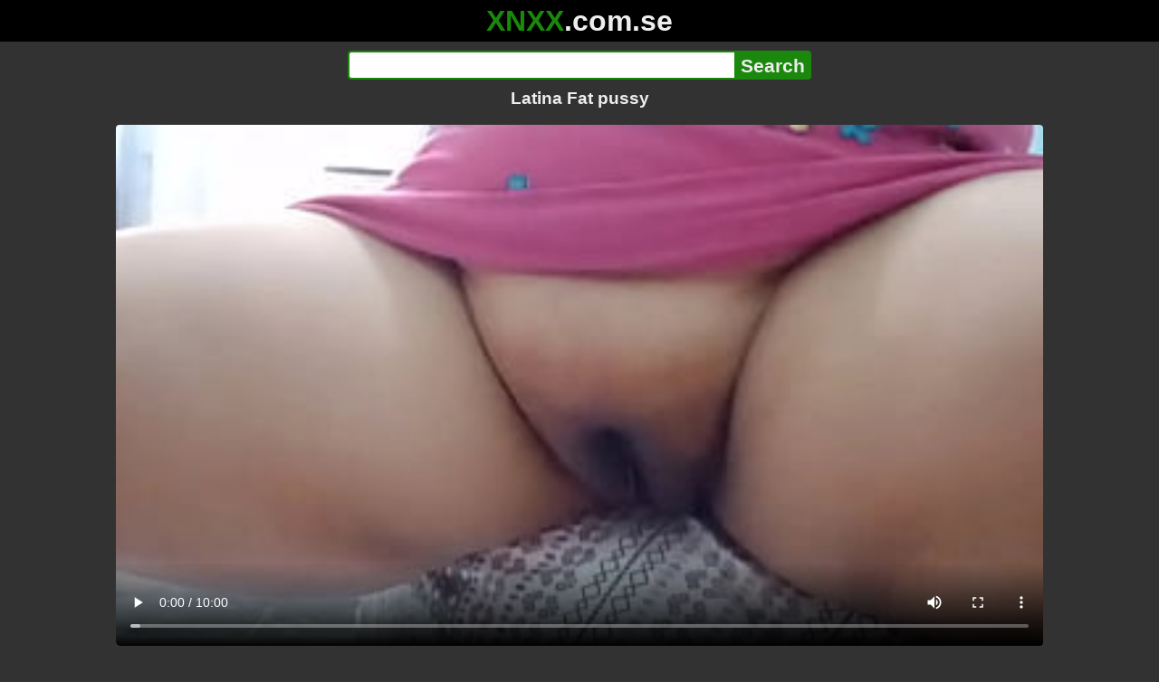

--- FILE ---
content_type: text/html; charset=utf-8
request_url: https://xnxx.com.se/video/latina-fat-pussy
body_size: 13633
content:
<!DOCTYPE html><html lang="hi"><head><meta charset="utf-8"><meta name="theme-color" content="#1A880C"><meta name="viewport" content="width=device-width"><meta name="referrer" content="same-origin"><link rel="icon" href="/favicon.png" type="image/png"><title>Latina Fat pussy · XNXX.com.se Free Porn Online! 3GP MP4 Mobile Sex XXX Porno Videos!</title><meta name="description" content="Latina Fat pussy · XXX Videos Online! MP4 Porn, 3GP Porn Videos, Mobile Sex Videos, Mobile XXX, Mobile Porno! Mobile XXX Porno!"><meta name="keywords" content="Homemade, Latina, Fetish, Indian, Bbw, Chubby, Desi, Big Pussy, Arab, Bhabhi, Big Clit, Fat, Desi Girl, Arabian, Gordibuena, Sorayyaa, Muy Cachonda, Greluda, Grelo, Gran Cono"><link rel="preload" as="image" type="image/jpeg" href="https://cdn77-pic.xvideos-cdn.com/videos/thumbs169ll/e4/a6/a6/e4a6a6fb8d45ebd1118712bb63fc05d3/e4a6a6fb8d45ebd1118712bb63fc05d3.24.jpg" fetchpriority="high"><meta property="og:url" content="https://xnxx.com.se/video/latina-fat-pussy"><meta property="og:type" content="video.other"><meta property="og:title" content="Latina Fat pussy · XNXX.com.se"><meta property="og:description" content="Homemade, Latina, Fetish, Indian, Bbw, Chubby, Desi, Big Pussy, Arab, Bhabhi, Big Clit, Fat, Desi Girl, Arabian, Gordibuena, Sorayyaa, Muy Cachonda, Greluda, Grelo, Gran Cono"><meta property="og:image" content="https://cdn77-pic.xvideos-cdn.com/videos/thumbs169lll/e4/a6/a6/e4a6a6fb8d45ebd1118712bb63fc05d3/e4a6a6fb8d45ebd1118712bb63fc05d3.24.jpg"><meta property="og:image:width" content="352"><meta property="og:image:height" content="198"><meta property="video:duration" content="600"><meta property="og:video:type" content="video/mp4"><meta property="og:video:width" content="640"><meta property="og:video:height" content="360"><meta property="twitter:card" content="summary"><meta property="twitter:title" content="Latina Fat pussy · XNXX.com.se"><meta property="twitter:description" content="Homemade, Latina, Fetish, Indian, Bbw, Chubby, Desi, Big Pussy, Arab, Bhabhi, Big Clit, Fat, Desi Girl, Arabian, Gordibuena, Sorayyaa, Muy Cachonda, Greluda, Grelo, Gran Cono"><meta property="twitter:image" content="https://cdn77-pic.xvideos-cdn.com/videos/thumbs169lll/e4/a6/a6/e4a6a6fb8d45ebd1118712bb63fc05d3/e4a6a6fb8d45ebd1118712bb63fc05d3.24.jpg"><link rel="preconnect" href="https://cdn77-pic.xvideos-cdn.com"><style>:root {--main: #1A880C;--bg-main: #323232;--bg-sub: #fff}@font-face{font-family:iconfont;src:url([data-uri])format("woff2")}i{width:1em;font-family:sans-serif,iconfont;font-style:normal;line-height:1}.i-thumbs-up:before{content:""}.i-thumbs-down:before{content:""}.i-caret-down:before{content:""}.i-user:before{content:""}*{font-family:-apple-system,BlinkMacSystemFont,avenir next,avenir,helvetica neue,helvetica,ubuntu,roboto,noto,segoe ui,arial,sans-serif}body{background-color:var(--bg-main);color:#eee;flex-direction:column;min-height:100vh;margin:0 auto;display:flex}html{line-height:1.15}ul{margin:0;padding:0;list-style:none}.compressed{text-align:center;max-width:640px;margin-left:auto;margin-right:auto}.center{text-align:center}.left{text-align:left}a{color:var(--main);text-decoration:none}a:hover{text-decoration:underline}button{cursor:pointer}button,input,textarea{font-size:100%;line-height:1.15}.content{flex:1;padding:.5rem}.grid{grid-gap:.5rem;grid-template-columns:repeat(auto-fill,minmax(300px,1fr));display:grid}.item{background-color:#fff;border-radius:4px;flex-direction:column;justify-content:space-between;padding:9px;display:flex;position:relative}.item .thumb img{border-radius:4px;width:100%;height:100%;position:absolute}.item img.lazy{width:0;height:0}.item .title{text-overflow:ellipsis;-webkit-line-clamp:2;-webkit-box-orient:vertical;margin-bottom:10px;font-weight:600;display:-webkit-box;overflow:hidden}.item .thumb{background-color:#ddd;height:0;margin-bottom:5px;padding-bottom:56.25%;position:relative}.item .info{color:#757575;justify-content:space-between;display:flex}.button{word-break:keep-all;border:1px solid #ccc;border-radius:5px;margin:2px;padding:2px 6px;text-decoration:none;display:inline-block}.tags{contain:paint;flex-flow:wrap;max-height:85px;margin:2px auto;display:flex;overflow:hidden}.tags.center{justify-content:center}#expand-tags{text-align:center;order:1}#expand-tags.ref{visibility:hidden;pointer-events:none;display:list-item;position:absolute}#expand-tags>button,#expand-tags-ref>button{min-width:1.8em}.tags-all{max-height:unset;align-items:center}.center>.tags{justify-content:center}.tags li{order:3}.chip{background-color:var(--main);color:#fff;word-break:keep-all;border:1px solid var(--main);border-radius:5px;margin:2px;padding:2px 6px;text-decoration:none;display:inline-block}.actor{font-weight:700}.chip:hover{border:1px solid #fff;text-decoration:none}.chip.twitter{background-color:#000;border-color:#000}.chip.facebook{background-color:#3a5999;border-color:#3a5999}.chip.other{color:#3e3e3e;background-color:#c8c8c8;border-color:#c8c8c8}.search-form input{border:2px solid var(--main);box-sizing:border-box;height:2rem;margin:0;padding:0;font-size:1.3rem}.search-form input[type=text]{border-right:0;border-radius:4px 0 0 4px;width:100%;min-width:0}:dir(rtl) .search-form input[type=text]{border-left:0;border-right:2px solid var(--main);border-radius:0 4px 4px 0}.search-form input[type=submit]{color:#eee;background-color:var(--main);-webkit-appearance:none;border-radius:0 4px 4px 0;padding:0 5px;font-weight:700}:dir(rtl) .search-form input[type=submit]{border-radius:4px 0 0 4px}.search-form{margin:10px}.search-form form{max-width:32rem;margin:0 auto;display:flex}.comment-form input,.comment-form textarea{border:2px solid var(--main)}.comment-form input[type=text]{border-bottom:0;border-radius:4px 4px 0 0;margin-bottom:2px}.comment-form textarea{box-sizing:border-box;border-radius:4px;width:100%}.comment-form input[type=submit]{background-color:var(--main);color:#fff;cursor:pointer;min-width:128px}.comment-form{text-align:right;background-color:#e6e6e6;border-radius:4px;margin-bottom:12px;padding:8px}.header{text-align:center}.logo{background-color:#000}.logo a{text-decoration:none}.header .logo{margin:0;padding:5px;font-size:2rem;font-weight:bolder}.header .logo .f1{color:var(--main)}.header .logo .f2{color:#eee}.header h1{color:#eee;overflow-wrap:break-word;margin:0;font-size:1.2rem}h2{text-align:center;font-size:1.2rem}.h2-wrapper{text-align:center;justify-content:center;align-items:center;gap:4px;margin:16px auto 0;display:flex}.h2-wrapper>a{font-size:1rem;font-weight:bolder}h3{text-align:center;color:#eee;margin:0 0 10px}.trending.tags{text-align:center;max-height:unset;justify-content:center}.trending a{padding:4px 6px}.video-container{width:100%;margin-bottom:1rem}.box-169{height:0;padding-bottom:56.25%;position:relative}#player,#iframe-player{width:100%;height:100%;position:absolute;inset:0}.video-container.video-js{position:unset}.video-container video,.video-container iframe,.video-container img{background-color:#000;border-radius:4px}.play-button{width:80px;height:80px;margin:auto;position:absolute;inset:0}.hidden{visibility:hidden;display:none}.video-info{align-items:center;margin-bottom:8px;display:flex}.ad-small{text-align:center;contain:paint;background-color:#454545;width:300px;height:100px;margin:8px auto}.ad-medium{text-align:center;width:100%;height:100%;margin:auto;overflow:hidden}.meta-info{flex:auto;gap:4px;display:flex}.reaction{display:flex}.reaction button{background-color:var(--bg-main);color:#fff;word-break:keep-all;border:1px solid var(--main);cursor:pointer;border-radius:5px;align-items:baseline;gap:5px;margin:4px 2px;padding:5px 8px;font-weight:700;line-height:1.1rem;text-decoration:none;display:flex}.reaction button.active{background-color:var(--main)}.description{white-space:pre-line}.fluid_video_wrapper{position:absolute!important}.video{max-width:64rem;margin:10px auto 20px}.footer{text-align:center;background-color:#000;padding:10px}.footer .links{padding-bottom:env(safe-area-inset-bottom);justify-content:center;gap:4px;font-weight:700;display:flex}.error{color:#333;text-align:center;padding:2rem}.error h1{margin-top:0}#like>i{color:#08ca08}#dislike>i{color:#f01f1f}.share{display:flex}.thumb-info{color:#fff;background-color:var(--main);direction:ltr;border-radius:4px;align-items:baseline;gap:2px;padding:1px 3px;font-size:14px;font-weight:700;display:flex;position:absolute}.rating{top:13px;right:13px}.new{top:13px;left:13px}.pagination{text-align:center;justify-content:center;gap:4px;margin:22px auto;display:flex}.pagination a,.pagination strong{border:1px solid var(--main);color:#fff;border-radius:4px;padding:6px 12px;font-weight:700}.pagination strong,.pagination a:hover{background-color:var(--main);color:#fff;border:1px solid var(--main);text-decoration:none}.comments{background-color:var(--bg-sub);border-radius:4px;width:100%;max-width:34rem;margin:0 auto 8px;padding:2px}.comment{color:var(--bg-main);background-color:#fff;border-bottom:1px dashed #ddd;margin:4px 0;display:flex}.comment:last-child{border-bottom:0}.comment-icon{text-align:center;flex-shrink:0;width:32px;height:32px;margin-top:0;margin-left:6px;font-size:2em}.comment-body{margin:0 8px}.comment-author{opacity:.4;margin-bottom:4px;font-size:.8em}#show-hidden-comments{background-color:var(--main);color:#fff;border:1px solid var(--main);cursor:pointer;align-items:baseline;gap:5px;margin:4px auto;display:flex}.comment-message{word-break:break-word;max-height:112px;overflow:hidden}.no-comments{text-align:center;color:#757575;margin:24px 0}.big-chip{cursor:pointer;border-radius:4px;align-items:baseline;gap:8px;margin:12px auto 2px;padding:5px;font-size:1.2em;font-weight:700;display:flex}#rc_switch{justify-content:center;gap:2em;margin-bottom:.4em;font-size:1.2em;font-weight:700;display:flex}#rc_switch a{color:#fff}#rc_switch a:hover{text-decoration:none}#rc_switch a.inactive{color:#999}.rest{flex-direction:column;display:flex}.related{margin-bottom:1em}</style><meta name="exoclick-site-verification" content="4d65adf52ffaa61edae0fb60a51984c6"><meta name="clickaine-site-verification" content="3dad83715b47091e8895d9587d7e36bfea7ca4e610a93fbc664f65a6639b67d50aad46e90d6cbdf1104822c9f5825c584cb5fbc812dc33e70444d2852ca44bb4"><meta name="Trafficstars" content="38751"><script async type="application/javascript" src="https://a.magsrv.com/ad-provider.js"></script> </head><body><div class="header"><div class="logo"><a href="/" class="cbwzsfnb"><span class="f1">XNXX</span><span class="f2">.com.se</span></a></div><div class="search-form"><form method="post" action="/search"><input type="text" name="q" value="" enterkeyhint="search" aria-label="Search"><input type="submit" value="Search"></form></div><h1>Latina Fat pussy</h1></div><div class="content"><div class="video"><div class="video-container box-169"><video id="player" preload="metadata" loop controls="controls" poster="https://cdn77-pic.xvideos-cdn.com/videos/thumbs169ll/e4/a6/a6/e4a6a6fb8d45ebd1118712bb63fc05d3/e4a6a6fb8d45ebd1118712bb63fc05d3.24.jpg" playsinline data-fallback="https://www.xvideos.com/embedframe/uhkaepf1c6c" data-d="eG54eC5jb20uc2U=" data-o="true" data-sample-rate="1" data-sample-domain="teenseks.com" data-id="662942"><source src="/xhr/video/662942-520dd1ad2c3cacac.mp4" type="video/mp4"><source src="/xhr/video/662942-5d63fae827218c7c.mp4" type="video/mp4"><source src="/xhr/video/662942-5ef6e9b7f00fd803.mp4" type="video/mp4"></video></div><div class="video-info"><div class="meta-info"><div dir=ltr>428K views</div><div>•</div><div>3 years ago</div></div><div class="reaction"><button type="submit" id="like" title="Likes ↑1219"><i class="i-thumbs-up"></i>1K</button><button type="submit" id="dislike" title="Dislikes ↓582"><i class="i-thumbs-down"></i> 582</button></div></div><div class="ad-small"><ins class=eas6a97888e10 data-zoneid=4880530></ins></div><div><ul class="tags"><li><a href="/tags/sorayyaa2" class="chip actor cbwzsfnb">Sorayyaa2</a></li><li><a href="/tags/homemade" class="chip cbwzsfnb">Homemade</a></li><li><a href="/tags/latina" class="chip cbwzsfnb">Latina</a></li><li><a href="/tags/fetish" class="chip cbwzsfnb">Fetish</a></li><li><a href="/tags/indian" class="chip cbwzsfnb">Indian</a></li><li><a href="/tags/bbw" class="chip cbwzsfnb">Bbw</a></li><li><a href="/tags/chubby" class="chip cbwzsfnb">Chubby</a></li><li><a href="/tags/desi" class="chip cbwzsfnb">Desi</a></li><li><a href="/tags/big-pussy" class="chip cbwzsfnb">Big Pussy</a></li><li><a href="/tags/arab" class="chip cbwzsfnb">Arab</a></li><li><a href="/tags/bhabhi" class="chip cbwzsfnb">Bhabhi</a></li><li><a href="/tags/big-clit" class="chip cbwzsfnb">Big Clit</a></li><li><a href="/tags/fat" class="chip cbwzsfnb">Fat</a></li><li><a href="/tags/desi-girl" class="chip cbwzsfnb">Desi Girl</a></li><li><a href="/tags/arabian" class="chip cbwzsfnb">Arabian</a></li><li><a href="/tags/gordibuena" class="chip cbwzsfnb">Gordibuena</a></li><li><a href="/tags/sorayyaa" class="chip cbwzsfnb">Sorayyaa</a></li><li><a href="/tags/muy-cachonda" class="chip cbwzsfnb">Muy Cachonda</a></li><li><a href="/tags/greluda" class="chip cbwzsfnb">Greluda</a></li><li><a href="/tags/grelo" class="chip cbwzsfnb">Grelo</a></li><li><a href="/tags/gran-cono" class="chip cbwzsfnb">Gran Cono</a></li><li><a href="/tags" class="chip">...</a></li><li id="expand-tags" class="ref"><button type="submit" class="chip" title="expand tags"><i class="i-caret-down"></i></button></li></ul></div><br><div class="share"><button id="copy" data-href="https://xnxx.com.se/video/latina-fat-pussy" class="chip button other" dir=ltr>Share</button><a href="https://twitter.com/intent/tweet?text=https%3A//xnxx.com.se/video/latina-fat-pussy" target="_blank" rel="noopener" class="chip twitter">X•Twitter</a><a href="https://www.facebook.com/sharer/sharer.php?u=https%3A//xnxx.com.se/video/latina-fat-pussy" target="_blank" rel="noopener" class="chip facebook">Facebook</a></div></div><ul id="rc_switch"><li><a href="#related">Related</a></li><li><a class="inactive" href="#comments">Comments (14)</a></li></ul><div class="rest"><div class="related" id="related"><ul class="trending tags"><li><a href="/video/latin-hot-pussy-licking-hard" title="Latin Hot Pussy Licking Hard" class="chip">Latin Hot Pussy Licking Hard</a></li><li><a href="/video/fat-pussy" title="Fat Pussy" class="chip">Fat Pussy</a></li><li><a href="/video/fat-mom-pussy" title="Fat Mom Pussy" class="chip">Fat Mom Pussy</a></li></ul><ul class="grid"><li class="item"><a href="/video/greluda-latina" class="cbwzsfnb" title="Greluda Latina"><div class="thumb"><img src="https://cdn77-pic.xvideos-cdn.com/videos/thumbs169ll/ea/e3/c5/eae3c51dbe1175c2ed1391597c5ce6c6/eae3c51dbe1175c2ed1391597c5ce6c6.17.jpg" alt="" loading="lazy" width="320" height="180"></div><div class="title">Greluda Latina</div></a><div class="thumb-info rating"><i class="i-thumbs-up"></i>72% </div><div class="info"><div dir=ltr>12K views</div><div>05:21</div></div></li><li class="item"><a href="/video/very-juicy-big-pussy" class="cbwzsfnb" title="Very juicy big pussy"><div class="thumb"><img src="https://cdn77-pic.xvideos-cdn.com/videos/thumbs169ll/f1/5c/f2/f15cf21fe145d98c1e0f485b4cc97b91/f15cf21fe145d98c1e0f485b4cc97b91.28.jpg" alt="" loading="lazy" width="320" height="180"></div><div class="title">Very juicy big pussy</div></a><div class="thumb-info rating"><i class="i-thumbs-up"></i>68% </div><div class="info"><div dir=ltr>598K views</div><div>17:18</div></div></li><li class="item"><div class="ad-medium"><ins class=eas6a97888e10 data-zoneid=3672853></ins></div></li><li class="item"><a href="/video/muy-cachonda-latina" class="cbwzsfnb" title="Muy cachonda latina"><div class="thumb"><img src="https://cdn77-pic.xvideos-cdn.com/videos/thumbs169ll/a0/ac/3f/a0ac3fd51e4db5d3c73bacd6a2f7e376/a0ac3fd51e4db5d3c73bacd6a2f7e376.27.jpg" alt="" loading="lazy" width="320" height="180"></div><div class="title">Muy cachonda latina</div></a><div class="thumb-info rating"><i class="i-thumbs-up"></i>85% </div><div class="info"><div dir=ltr>7K views</div><div>06:55</div></div></li><li class="item"><a href="/video/juicy-pussy-and-big-clit" class="cbwzsfnb" title="Juicy pussy &#38; Big clit"><div class="thumb"><img src="https://cdn77-pic.xvideos-cdn.com/videos/thumbs169ll/80/80/13/80801341b43ac6822dd8e73f4c88149e/80801341b43ac6822dd8e73f4c88149e.6.jpg" alt="" loading="lazy" width="320" height="180"></div><div class="title">Juicy pussy &#38; Big clit</div></a><div class="thumb-info rating"><i class="i-thumbs-up"></i>60% </div><div class="info"><div dir=ltr>9K views</div><div>02:27</div></div></li><li class="item"><a href="/video/trying-on-new-panties" class="cbwzsfnb" title="Trying on new panties"><div class="thumb"><img src="https://cdn77-pic.xvideos-cdn.com/videos/thumbs169ll/fb/2a/1d/fb2a1d09fb51aef9944bd08c120dc8d6/fb2a1d09fb51aef9944bd08c120dc8d6.25.jpg" alt="" loading="lazy" width="320" height="180"></div><div class="title">Trying on new panties</div></a><div class="thumb-info rating"><i class="i-thumbs-up"></i>65% </div><div class="info"><div dir=ltr>10K views</div><div>07:02</div></div></li><li class="item"><a href="/video/a-jar-inside-a-hairy-pussy-mature-milf-with-a-fat-ass-masturbates-with-a-jar-in-the-kitchen-home-fetish-and-gaping-pussy-amateur-and-close-up" class="cbwzsfnb" title="A jar inside a hairy pussy. Mature milf with a fat ass masturbates with a jar in the kitchen. Home fetish and gaping pussy. Amateur and close-up."><div class="thumb"><img src="https://cdn77-pic.xvideos-cdn.com/videos/thumbs169ll/3d/95/37/3d953784a02340e6263e51eb098c26bd/3d953784a02340e6263e51eb098c26bd.10.jpg" alt="" loading="lazy" width="320" height="180"></div><div class="title">A jar inside a hairy pussy. Mature milf with a fat ass masturbates with a jar in the kitchen. Home fetish and gaping pussy. Amateur and close-up.</div></a><div class="thumb-info rating"><i class="i-thumbs-up"></i>58% </div><div class="info"><div dir=ltr>6K views</div><div>11:07</div></div></li><li class="item"><a href="/video/my-love-fuck-me-in-missionary-and-pour-your-milk-all-over-my-fat-pussy" class="cbwzsfnb" title="My love, fuck me in missionary and pour your milk all over my fat pussy"><div class="thumb"><img src="https://cdn77-pic.xvideos-cdn.com/videos/thumbs169ll/31/0e/45/310e45a7931efab533cbc3d581037a0c/310e45a7931efab533cbc3d581037a0c.28.jpg" alt="" loading="lazy" width="320" height="180"></div><div class="title">My love, fuck me in missionary and pour your milk all over my fat pussy</div></a><div class="thumb-info rating"><i class="i-thumbs-up"></i>67% </div><div class="info"><div dir=ltr>113K views</div><div>07:22</div></div></li><li class="item"><a href="/video/teen-pussy-giant-fled-the-house-in-quarantine-to-spend-the-day-fucking-at-the-house-of-actor-rock-maiaa" class="cbwzsfnb" title="Teen pussy giant fled the house in quarantine to spend the day fucking at the house of actor Rock Maiaa."><div class="thumb"><img src="https://cdn77-pic.xvideos-cdn.com/videos/thumbs169ll/31/00/ab/3100ab0f114fd32999ff1cf89bcb595e/3100ab0f114fd32999ff1cf89bcb595e.16.jpg" alt="" loading="lazy" width="320" height="180"></div><div class="title">Teen pussy giant fled the house in quarantine to spend the day fucking at the house of actor Rock Maiaa.</div></a><div class="thumb-info rating"><i class="i-thumbs-up"></i>67% </div><div class="info"><div dir=ltr>103K views</div><div>22:39</div></div></li><li class="item"><a href="/video/%E0%A4%AE%E0%A5%87%E0%A4%B0%E0%A5%80-%E0%A4%AC%E0%A4%A1%E0%A4%BC%E0%A5%80-%E0%A4%97%E0%A4%BE%E0%A4%82%E0%A4%A1-%E0%A4%B9%E0%A4%BF%E0%A4%B2-%E0%A4%B0%E0%A4%B9%E0%A5%80-%E0%A4%B9%E0%A5%88" class="cbwzsfnb" title="मेरी बड़ी गांड हिल रही है"><div class="thumb"><img src="https://cdn77-pic.xvideos-cdn.com/videos/thumbs169ll/8d/18/6d/8d186d37da7ece34702e91ebdb183299/8d186d37da7ece34702e91ebdb183299.29.jpg" alt="" loading="lazy" width="320" height="180"></div><div class="title">मेरी बड़ी गांड हिल रही है</div></a><div class="thumb-info rating"><i class="i-thumbs-up"></i>61% </div><div class="info"><div dir=ltr>6K views</div><div>05:33</div></div></li><li class="item"><a href="/video/%E0%A4%B5%E0%A5%80%E0%A4%A1%E0%A4%BF%E0%A4%AF%E0%A5%8B-%E0%A4%95%E0%A5%89%E0%A4%B2-%E0%A4%AA%E0%A4%B0-%E0%A4%97%E0%A4%B0%E0%A5%8D%E0%A4%AE-%E0%A4%86%E0%A4%A6%E0%A4%AE%E0%A5%80-%E0%A4%B8%E0%A4%B9-%E0%A4%AC%E0%A4%A8%E0%A4%BE%E0%A4%A8%E0%A4%BE" class="cbwzsfnb" title="वीडियो कॉल पर गर्म आदमी सह बनाना"><div class="thumb"><img src="https://cdn77-pic.xvideos-cdn.com/videos/thumbs169ll/30/ad/dc/30addc42e0680e758c426486e1e7823c/30addc42e0680e758c426486e1e7823c.16.jpg" alt="" loading="lazy" width="320" height="180"></div><div class="title">वीडियो कॉल पर गर्म आदमी सह बनाना</div></a><div class="thumb-info rating"><i class="i-thumbs-up"></i>45% </div><div class="info"><div dir=ltr>2K views</div><div>13:29</div></div></li><li class="item"><div class="ad-medium"><ins class=eas6a97888e10 data-zoneid=3718533></ins></div></li><li class="item"><a href="/video/julesjordan-com-hot-latina-xxlayna-marie-is-no-match-for-manuel-s-fat-cock" class="cbwzsfnb" title="JulesJordan.com - Hot Latina Xxlayna Marie Is No Match For Manuel&#39;s Fat Cock"><div class="thumb"><img src="https://cdn77-pic.xvideos-cdn.com/videos/thumbs169ll/57/8a/1f/578a1f3884521377ca4f83847e3f6703/578a1f3884521377ca4f83847e3f6703.30.jpg" alt="" loading="lazy" width="320" height="180"></div><div class="title">JulesJordan.com - Hot Latina Xxlayna Marie Is No Match For Manuel&#39;s Fat Cock</div></a><div class="thumb-info rating"><i class="i-thumbs-up"></i>75% </div><div class="info"><div dir=ltr>97K views</div><div>13:23</div></div></li><li class="item"><a href="/video/this-submissive-latina-finds-her-bliss-when-her-fat-ass-is-pounded-in-doggy-style-her-cries-of-pleasure-loud" class="cbwzsfnb" title="This Submissive Latina Finds Her Bliss When Her Fat Ass Is Pounded in Doggy Style, Her Cries of pleasure Loud!"><div class="thumb"><img src="https://cdn77-pic.xvideos-cdn.com/videos/thumbs169ll/c2/da/d8/c2dad86e6aa1d4c0ccc02c6dc8acbd1c/c2dad86e6aa1d4c0ccc02c6dc8acbd1c.8.jpg" alt="" loading="lazy" width="320" height="180"></div><div class="title">This Submissive Latina Finds Her Bliss When Her Fat Ass Is Pounded in Doggy Style, Her Cries of pleasure Loud!</div></a><div class="thumb-info rating"><i class="i-thumbs-up"></i>73% </div><div class="info"><div dir=ltr>24K views</div><div>08:08</div></div></li><li class="item"><a href="/video/big-fat-cock-busts-open-a-sexy-latina-asshole" class="cbwzsfnb" title="Big Fat Cock Busts Open a Sexy Latina Asshole"><div class="thumb"><img src="https://cdn77-pic.xvideos-cdn.com/videos/thumbs169ll/73/a2/49/73a249c1e65566f52a85e87c13ba6f3f/73a249c1e65566f52a85e87c13ba6f3f.12.jpg" alt="" loading="lazy" width="320" height="180"></div><div class="title">Big Fat Cock Busts Open a Sexy Latina Asshole</div></a><div class="thumb-info rating"><i class="i-thumbs-up"></i>77% </div><div class="info"><div dir=ltr>8K views</div><div>11:24</div></div></li><li class="item"><a href="/video/amateur-naughty-latina-fuck-her-new-tenant-i-love-his-big-monster-fat-cock" class="cbwzsfnb" title="AMATEUR NAUGHTY LATINA FUCK HER NEW TENANT = I LOVE HIS BIG MONSTER FAT COCK"><div class="thumb"><img src="https://cdn77-pic.xvideos-cdn.com/videos/thumbs169ll/70/cd/b2/70cdb2119a23577b5f251540bfa1a434/70cdb2119a23577b5f251540bfa1a434.27.jpg" alt="" loading="lazy" width="320" height="180"></div><div class="title">AMATEUR NAUGHTY LATINA FUCK HER NEW TENANT = I LOVE HIS BIG MONSTER FAT COCK</div></a><div class="thumb-info rating"><i class="i-thumbs-up"></i>69% </div><div class="info"><div dir=ltr>15K views</div><div>09:35</div></div></li><li class="item"><a href="/video/[base64]" class="cbwzsfnb" title="MILF With Big Latina Like Ass Cums Hard Until She Can Literally Take Mature Booty Gets Ass Gaped As She Rides Her Fat Butt On Cock. Real Homemade Amateur Hardcore Porn. UK Anal Amateur Whore. Cums First, Second, Third And Fourth."><div class="thumb"><img src="https://cdn77-pic.xvideos-cdn.com/videos/thumbs169ll/17/18/71/171871eff0679c30cc8e8e7c18561a96/171871eff0679c30cc8e8e7c18561a96.30.jpg" alt="" loading="lazy" width="320" height="180"></div><div class="title">MILF With Big Latina Like Ass Cums Hard Until She Can Literally Take Mature Booty Gets Ass Gaped As She Rides Her Fat Butt On Cock. Real Homemade Amateur Hardcore Porn. UK Anal Amateur Whore. Cums First, Second, Third And Fourth.</div></a><div class="thumb-info rating"><i class="i-thumbs-up"></i>67% </div><div class="info"><div dir=ltr>27K views</div><div>07:45</div></div></li><li class="item"><a href="https://gekso.xyz/video/showing-my-big-pussy" class="neighbor" title="Showing my BIG pussy" referrerpolicy="no-referrer-when-downgrade" target="_blank"><div class="thumb"><img src="https://cdn77-pic.xvideos-cdn.com/videos/thumbs169ll/b8/56/9d/b8569d225023accc3259d3b114c0e53b/b8569d225023accc3259d3b114c0e53b.27.jpg" alt="" loading="lazy" width="320" height="180"></div><div class="title">Showing my BIG pussy</div></a><div class="thumb-info rating"><i class="i-thumbs-up"></i>68% </div><div class="info"><div>105K views</div><div>08:19</div></div></li><li class="item hidden"><a href="/video/wet-latina-cum-drain-invites-fat-dick-over-for-a-swim" class="cbwzsfnb" title="Wet Latina Cum Drain Invites Fat Dick Over For A Swim"><div class="thumb"><img src="https://cdn77-pic.xvideos-cdn.com/videos/thumbs169ll/87/91/9c/87919ccc8368b1c115f29ba1ee450e5b/87919ccc8368b1c115f29ba1ee450e5b.28.jpg" alt="" loading="lazy" width="320" height="180"></div><div class="title">Wet Latina Cum Drain Invites Fat Dick Over For A Swim</div></a><div class="thumb-info rating"><i class="i-thumbs-up"></i>62% </div><div class="info"><div dir=ltr>15K views</div><div>18:24</div></div></li><li class="item hidden"><a href="/video/horny-latina-whore-loses-her-mind-while-riding-fat-dick" class="cbwzsfnb" title="Horny Latina Whore Loses Her Mind While Riding Fat Dick"><div class="thumb"><img src="https://cdn77-pic.xvideos-cdn.com/videos/thumbs169ll/b8/a1/fc/b8a1fc8a00ba589217fe29070b102af6/b8a1fc8a00ba589217fe29070b102af6.30.jpg" alt="" loading="lazy" width="320" height="180"></div><div class="title">Horny Latina Whore Loses Her Mind While Riding Fat Dick</div></a><div class="thumb-info rating"><i class="i-thumbs-up"></i>68% </div><div class="info"><div dir=ltr>6K views</div><div>17:39</div></div></li><li class="item hidden"><a href="/video/tattoed-gorgeous-big-white-ass-latina-has-huge-orgasm-on-big-fat-cock-in-cow-girl-position" class="cbwzsfnb" title="tattoed gorgeous big white ass latina has huge orgasm on big fat cock in cow girl position"><div class="thumb"><img src="https://cdn77-pic.xvideos-cdn.com/videos/thumbs169ll/b1/80/00/b180007906b1b007b33f2c7168ae8157/b180007906b1b007b33f2c7168ae8157.21.jpg" alt="" loading="lazy" width="320" height="180"></div><div class="title">tattoed gorgeous big white ass latina has huge orgasm on big fat cock in cow girl position</div></a><div class="thumb-info rating"><i class="i-thumbs-up"></i>66% </div><div class="info"><div dir=ltr>1K views</div><div>28:55</div></div></li><li class="item hidden"><a href="/video/plumper-latina-who-is-hungry-for-cock-gets-her-fat-bbw-slit-stretched" class="cbwzsfnb" title="Plumper Latina who is hungry for cock gets her fat BBW slit stretched"><div class="thumb"><img src="https://cdn77-pic.xvideos-cdn.com/videos/thumbs169ll/ec/b4/2b/ecb42bf50fe2f5ab7af370ebd5395e0a/ecb42bf50fe2f5ab7af370ebd5395e0a.8.jpg" alt="" loading="lazy" width="320" height="180"></div><div class="title">Plumper Latina who is hungry for cock gets her fat BBW slit stretched</div></a><div class="thumb-info rating"><i class="i-thumbs-up"></i>37% </div><div class="info"><div dir=ltr>3K views</div><div>13:58</div></div></li><li class="item hidden"><a href="/video/russian-brunette-chubby-girl-fingering-her-fat-pussy-with-finger-and-vibrator" class="cbwzsfnb" title="Russian Brunette Chubby Girl fingering her fat pussy with finger and vibrator"><div class="thumb"><img src="https://cdn77-pic.xvideos-cdn.com/videos/thumbs169ll/ab/71/88/ab71889342db06a38341845aad5d1726/ab71889342db06a38341845aad5d1726.15.jpg" alt="" loading="lazy" width="320" height="180"></div><div class="title">Russian Brunette Chubby Girl fingering her fat pussy with finger and vibrator</div></a><div class="thumb-info rating"><i class="i-thumbs-up"></i>100% </div><div class="info"><div dir=ltr>5K views</div><div>11:40</div></div></li><li class="item hidden"><a href="/video/na%C3%AFve-model-gets-a-fat-dick-in-her-pink-pussy" class="cbwzsfnb" title="Naïve Model Gets a Fat Dick in her Pink Pussy"><div class="thumb"><img src="https://cdn77-pic.xvideos-cdn.com/videos/thumbs169ll/5e/93/be/5e93be639b5f9686c1086dc6fb8316f4/5e93be639b5f9686c1086dc6fb8316f4.20.jpg" alt="" loading="lazy" width="320" height="180"></div><div class="title">Naïve Model Gets a Fat Dick in her Pink Pussy</div></a><div class="thumb-info rating"><i class="i-thumbs-up"></i>77% </div><div class="info"><div dir=ltr>76K views</div><div>06:04</div></div></li><li class="item hidden"><a href="/video/a-curly-mature-stepmom-with-huge-tits-and-a-fat-ass-leans-over-the-kitchen-table-and-gets-a-blowjob-from-her-stepson-then-powerful-thrusts-of-cancer-into-her-juicy-pussy-and-tight-anus-until-she-scre" class="cbwzsfnb" title="A curly mature stepmom with huge tits and a fat ass leans over the kitchen table and gets a blowjob from her stepson, then powerful thrusts of cancer into her juicy pussy and tight anus until she scre"><div class="thumb"><img src="https://cdn77-pic.xvideos-cdn.com/videos/thumbs169ll/55/00/79/5500796fb88c93d5bf875041c21efb86/5500796fb88c93d5bf875041c21efb86.6.jpg" alt="" loading="lazy" width="320" height="180"></div><div class="title">A curly mature stepmom with huge tits and a fat ass leans over the kitchen table and gets a blowjob from her stepson, then powerful thrusts of cancer into her juicy pussy and tight anus until she scre</div></a><div class="thumb-info rating"><i class="i-thumbs-up"></i>82% </div><div class="info"><div dir=ltr>8K views</div><div>11:56</div></div></li><li class="item hidden"><a href="/video/doggystyle-lover-i-want-that-fat-dildo-all-inside-of-my-pussy-fucking-is-the-best-thing-on-life" class="cbwzsfnb" title="DOGGYSTYLE LOVER , I WANT THAT FAT DILDO ALL INSIDE OF MY PUSSY ( FUCKING is the BEST THING ON LIFE)"><div class="thumb"><img src="https://cdn77-pic.xvideos-cdn.com/videos/thumbs169ll/cb/f2/a4/cbf2a4b39148d210e9c1045f5703a8be-1/cbf2a4b39148d210e9c1045f5703a8be.19.jpg" alt="" loading="lazy" width="320" height="180"></div><div class="title">DOGGYSTYLE LOVER , I WANT THAT FAT DILDO ALL INSIDE OF MY PUSSY ( FUCKING is the BEST THING ON LIFE)</div></a><div class="thumb-info rating"><i class="i-thumbs-up"></i>74% </div><div class="info"><div dir=ltr>134K views</div><div>12:00</div></div></li><li class="item hidden"><a href="/video/curvy-girl-with-big-ass-gets-fuck-and-creampie-in-her-fat-pussy" class="cbwzsfnb" title="Curvy Girl With Big Ass Gets Fuck And Creampie In Her Fat Pussy"><div class="thumb"><img src="https://cdn77-pic.xvideos-cdn.com/videos/thumbs169ll/0c/e6/91/0ce6916a0b7526153ffc8fd52112ca56/0ce6916a0b7526153ffc8fd52112ca56.25.jpg" alt="" loading="lazy" width="320" height="180"></div><div class="title">Curvy Girl With Big Ass Gets Fuck And Creampie In Her Fat Pussy</div></a><div class="thumb-info rating"><i class="i-thumbs-up"></i>74% </div><div class="info"><div dir=ltr>224K views</div><div>13:16</div></div></li><li class="item hidden"><a href="/video/tight-pussy-rookie-moans-and-squirts-to-maximo-garcia-fat-dick-drilling-her-pussy" class="cbwzsfnb" title="Tight Pussy Rookie Moans And Squirts To Maximo Garcia Fat Dick Drilling Her Pussy"><div class="thumb"><img src="https://cdn77-pic.xvideos-cdn.com/videos/thumbs169ll/c5/75/b0/c575b045389da6ba25295ec50fcc4a52/c575b045389da6ba25295ec50fcc4a52.30.jpg" alt="" loading="lazy" width="320" height="180"></div><div class="title">Tight Pussy Rookie Moans And Squirts To Maximo Garcia Fat Dick Drilling Her Pussy</div></a><div class="thumb-info rating"><i class="i-thumbs-up"></i>79% </div><div class="info"><div dir=ltr>29K views</div><div>10:40</div></div></li><li class="item hidden"><a href="/video/big-boobed-bbw-busty-milf-white-girl-maid-with-hot-juicy-fat-ass-in-mini-dress-panties-to-the-side-cleaning-house-showering-and-flashing-pussy-close-up-with-upskirt-view" class="cbwzsfnb" title="Big Boobed bbw  busty milf white girl maid with hot juicy fat ass in mini dress panties to the side cleaning house showering and flashing pussy close up with upskirt view"><div class="thumb"><img src="https://cdn77-pic.xvideos-cdn.com/videos/thumbs169ll/78/50/58/785058977c2a7a05eff2bddc3011003c/785058977c2a7a05eff2bddc3011003c.13.jpg" alt="" loading="lazy" width="320" height="180"></div><div class="title">Big Boobed bbw  busty milf white girl maid with hot juicy fat ass in mini dress panties to the side cleaning house showering and flashing pussy close up with upskirt view</div></a><div class="thumb-info rating"><i class="i-thumbs-up"></i>73% </div><div class="info"><div dir=ltr>352K views</div><div>16:24</div></div></li><li class="item hidden"><a href="/video/puffy-fat-pussy-pumps-my-cock" class="cbwzsfnb" title="PUFFY FAT PUSSY PUMPS MY COCK"><div class="thumb"><img src="https://cdn77-pic.xvideos-cdn.com/videos/thumbs169ll/d1/8e/26/d18e26bb9d20930573f7bbfd377afd2b/d18e26bb9d20930573f7bbfd377afd2b.14.jpg" alt="" loading="lazy" width="320" height="180"></div><div class="title">PUFFY FAT PUSSY PUMPS MY COCK</div></a><div class="thumb-info rating"><i class="i-thumbs-up"></i>74% </div><div class="info"><div dir=ltr>91K views</div><div>13:34</div></div></li><li class="item hidden"><a href="/video/phat-ass-and-fat-pussy-for-good-fuck" class="cbwzsfnb" title="Phat Ass and Fat Pussy For Good Fuck"><div class="thumb"><img src="https://cdn77-pic.xvideos-cdn.com/videos/thumbs169ll/3a/30/50/3a3050b03827af3f11459d36032719bb-1/3a3050b03827af3f11459d36032719bb.12.jpg" alt="" loading="lazy" width="320" height="180"></div><div class="title">Phat Ass and Fat Pussy For Good Fuck</div></a><div class="thumb-info rating"><i class="i-thumbs-up"></i>71% </div><div class="info"><div dir=ltr>356K views</div><div>10:53</div></div></li><li class="item hidden"><a href="/video/bbw-fat-pussy-doggy-styles-cum-inside" class="cbwzsfnb" title="Bbw fat pussy doggy styles cum Inside"><div class="thumb"><img src="https://cdn77-pic.xvideos-cdn.com/videos/thumbs169ll/7e/0d/a8/7e0da86372979ef1610cae7f84fe3484/7e0da86372979ef1610cae7f84fe3484.11.jpg" alt="" loading="lazy" width="320" height="180"></div><div class="title">Bbw fat pussy doggy styles cum Inside</div></a><div class="thumb-info rating"><i class="i-thumbs-up"></i>77% </div><div class="info"><div dir=ltr>48K views</div><div>11:59</div></div></li><li class="item hidden"><a href="/video/your-fat-cock-doesnt-fit-in-my-pussy-try-to-fuck-my-ass-young-girl-with-perfect-ass-receiving-anal-sex" class="cbwzsfnb" title="Your fat cock doesn&#39;t fit in my pussy! Try to fuck my ass! - Young girl with perfect ass receiving anal sex!."><div class="thumb"><img src="https://cdn77-pic.xvideos-cdn.com/videos/thumbs169ll/65/4b/62/654b6239dd24379d5a68835c98a91bc2/654b6239dd24379d5a68835c98a91bc2.30.jpg" alt="" loading="lazy" width="320" height="180"></div><div class="title">Your fat cock doesn&#39;t fit in my pussy! Try to fuck my ass! - Young girl with perfect ass receiving anal sex!.</div></a><div class="thumb-info rating"><i class="i-thumbs-up"></i>77% </div><div class="info"><div dir=ltr>38K views</div><div>05:05</div></div></li><li class="item hidden"><a href="https://asianporndorm.com/video/57-years-old-japanese-fat-mama-masturbates-with-fuck-toy-and-washes-her-hairy-pussy-in-shower-old-asian-lady-shows-her-old-sexy-body-coco2-milf-bbw-osakaporn" class="neighbor" title="57 years old Japanese fat mama masturbates with fuck toy and washes her hairy pussy in shower. Old Asian lady shows her old sexy body. coco2 MILF BBW Osakaporn" referrerpolicy="no-referrer-when-downgrade" target="_blank"><div class="thumb"><img src="https://cdn77-pic.xvideos-cdn.com/videos/thumbs169ll/04/a4/ba/04a4bae9470c38880b9ebc2a4094b6da/04a4bae9470c38880b9ebc2a4094b6da.16.jpg" alt="" loading="lazy" width="320" height="180"></div><div class="title">57 years old Japanese fat mama masturbates with fuck toy and washes her hairy pussy in shower. Old Asian lady shows her old sexy body. coco2 MILF BBW Osakaporn</div></a><div class="thumb-info rating"><i class="i-thumbs-up"></i>76% </div><div class="info"><div>58K views</div><div>10:02</div></div></li></ul><button id="more-related" class="chip big-chip"><i class="i-caret-down"></i> Show more videos </button></div><div class="comments" id="comments"><div class="comment-form"><form action="/comment" method="post" autocomplete="off" id="comment-form-form"><div><label><textarea name="message" placeholder="Comment…" required id="comment-message"></textarea></label><input type="hidden" name="video-id" value="662942"></div><input type="submit" class="button" value="Send a comment" id="comment-submit-button"></form></div><div class="comment"><i class="comment-icon i-user" style="color:#306273"></i><div class="comment-body"><div class="comment-author">#843823 · 1 years ago · 🇬🇭</div><div class="comment-message">Sex is very important</div></div></div><div class="comment"><i class="comment-icon i-user" style="color:#367361"></i><div class="comment-body"><div class="comment-author">#288232 · 2 years ago · 🇺🇸</div><div class="comment-message">Wow it s huge</div></div></div><div class="comment"><i class="comment-icon i-user" style="color:#50decb"></i><div class="comment-body"><div class="comment-author">#453002 · 2 years ago · 🇫🇮</div><div class="comment-message">Mama Mama</div></div></div><div class="comment"><i class="comment-icon i-user" style="color:#904a0a"></i><div class="comment-body"><div class="comment-author">#545374 · 1 years ago · 🇮🇳</div><div class="comment-message">Rug to it y ur to it to it y</div></div></div><div class="comment"><i class="comment-icon i-user" style="color:#cc6477"></i><div class="comment-body"><div class="comment-author">#564632 · 1 years ago · 🇬🇧</div><div class="comment-message">Mine is small wat can I do</div></div></div><div class="hidden" id="hidden-comments"><div class="comment"><i class="comment-icon i-user" style="color:#5ef98d"></i><div class="comment-body"><div class="comment-author">#686833 · 1 years ago · 🇺🇬</div><div class="comment-message">Fuck u</div></div></div><div class="comment"><i class="comment-icon i-user" style="color:#9b18cf"></i><div class="comment-body"><div class="comment-author">#703336 · 1 years ago · 🇮🇳</div><div class="comment-message">चूत की अच्छी  तरह  चुदाई  करो</div></div></div><div class="comment"><i class="comment-icon i-user" style="color:#9b18cf"></i><div class="comment-body"><div class="comment-author">#703337 · 1 years ago · 🇮🇳</div><div class="comment-message">लन्ड से चूत को चुदबाओ</div></div></div><div class="comment"><i class="comment-icon i-user" style="color:#919877"></i><div class="comment-body"><div class="comment-author">#535369 · 1 years ago · 🇩🇪</div><div class="comment-message">Teeny sex porno. Com</div></div></div><div class="comment"><i class="comment-icon i-user" style="color:#88ccc8"></i><div class="comment-body"><div class="comment-author">#547761 · 1 years ago · 🇮🇳</div><div class="comment-message">Kachori jaisi fuli fuli chut h ..muh m pani aa gaya</div></div></div><div class="comment"><i class="comment-icon i-user" style="color:#7204ed"></i><div class="comment-body"><div class="comment-author">#556457 · 1 years ago · 🇮🇳</div><div class="comment-message">Chut h kachori bur chodi khub lulla liya h bur m..mera logi</div></div></div><div class="comment"><i class="comment-icon i-user" style="color:#60c4e6"></i><div class="comment-body"><div class="comment-author">#608043 · 1 years ago · 🇺🇸</div><div class="comment-message">Fat pussy</div></div></div><div class="comment"><i class="comment-icon i-user" style="color:#804430"></i><div class="comment-body"><div class="comment-author">#680073 · 1 years ago · 🇮🇳</div><div class="comment-message">Chodna ka mun</div></div></div><div class="comment"><i class="comment-icon i-user" style="color:#f12ea0"></i><div class="comment-body"><div class="comment-author">#916882 · 1 years ago · 🇮🇳</div><div class="comment-message">चोदना का मन</div></div></div></div><button type="submit" id="show-hidden-comments" class="button"><i class="i-caret-down"></i> view more </button></div></div></div><div><h2>Trending</h2><ul class="trending tags" id="recent"><li><a href="/video/%E0%A4%B2%E0%A4%A1%E0%A4%BC%E0%A4%95%E0%A5%80-%E0%A4%95%E0%A5%8B-%E0%A4%9C%E0%A4%AC%E0%A4%B0%E0%A4%A8-%E0%A4%AA%E0%A4%95%E0%A4%A1%E0%A4%BC-%E0%A4%95%E0%A4%B0-%E0%A4%9A%E0%A5%8B%E0%A4%A6%E0%A4%A8%E0%A4%BE" class="chip" title="लड़की को जबरन पकड़ कर चोदना">लड़की को जबरन पकड़ कर चोदना</a></li><li><a href="/video/%E0%A4%9C%E0%A4%AF%E0%A4%AA%E0%A5%81%E0%A4%B0-%E0%A4%AE%E0%A5%87%E0%A4%82-%E0%A4%AE%E0%A4%BE%E0%A4%82-%E0%A4%AC%E0%A5%87%E0%A4%9F%E0%A5%87-%E0%A4%95%E0%A5%80-%E0%A4%9A%E0%A5%81%E0%A4%A6%E0%A4%BE%E0%A4%88" class="chip" title="जयपुर में मां बेटे की चुदाई">जयपुर में मां बेटे की चुदाई</a></li><li><a href="/video/xxxxxx-me-know" class="chip" title="Xxxxxx Me Know">Xxxxxx Me Know</a></li><li><a href="/video/%E0%A4%AD%E0%A4%BE%E0%A4%88-%E0%A4%A8%E0%A5%87-%E0%A4%85%E0%A4%AA%E0%A4%A8%E0%A5%80-%E0%A4%B8%E0%A4%97%E0%A5%80-%E0%A4%AC%E0%A4%B9%E0%A4%A8-%E0%A4%95%E0%A5%8B-%E0%A4%9A%E0%A5%8B%E0%A4%A6%E0%A4%BE" class="chip" title="भाई ने अपनी सगी बहन को चोदा">भाई ने अपनी सगी बहन को चोदा</a></li><li><a href="/video/xxx-1111111111111111111111cx" class="chip" title="Xxx 1111111111111111111111Cx">Xxx 1111111111111111111111Cx</a></li><li><a href="/video/mexic-sex-videos" class="chip" title="Mexic Sex Videos">Mexic Sex Videos</a></li><li><a href="/video/yes-mom-stop-son-sorry-mom-xxx" class="chip" title="Yes Mom Stop Son Sorry Mom XXX">Yes Mom Stop Son Sorry Mom XXX</a></li><li><a href="/video/%E0%A4%B9%E0%A4%BF%E0%A4%82%E0%A4%A6%E0%A5%80-%E0%A4%AE%E0%A5%87%E0%A4%82-%E0%A4%B8%E0%A5%80%E0%A4%B2-%E0%A4%A4%E0%A5%8B%E0%A4%A1%E0%A4%BC-%E0%A4%9A-%E0%A4%96%E0%A5%82%E0%A4%A8-%E0%A4%A8%E0%A4%BF%E0%A4%95%E0%A4%B2%E0%A4%A4%E0%A4%BE-%E0%A4%B9%E0%A5%81%E0%A4%86" class="chip" title="हिंदी में सील तोड़ च खून निकलता हुआ">हिंदी में सील तोड़ च खून निकलता हुआ</a></li><li><a href="/video/big-tits" class="chip" title="Big Tits">Big Tits</a></li><li><a href="/video/las-xxx-videos" class="chip" title="Las XXX Videos">Las XXX Videos</a></li><li><a href="/video/%E0%A4%AD%E0%A5%8B%E0%A4%9C%E0%A4%AA%E0%A5%81%E0%A4%B0%E0%A5%80-%E0%A4%AE%E0%A5%87%E0%A4%82-%E0%A4%AC%E0%A4%BE%E0%A4%A4-%E0%A4%95%E0%A4%B0%E0%A4%A4%E0%A5%87-%E0%A4%B9%E0%A5%81%E0%A4%8F-%E0%A4%B8%E0%A5%87%E0%A4%95%E0%A5%8D%E0%A4%B8" class="chip" title="भोजपुरी में बात करते हुए सेक्स">भोजपुरी में बात करते हुए सेक्स</a></li><li><a href="/video/%E0%A4%AD%E0%A4%BE%E0%A4%AD%E0%A5%80-%E0%A4%95%E0%A5%80-%E0%A4%A6%E0%A5%82%E0%A4%A7-%E0%A4%A6%E0%A4%AC%E0%A4%BE%E0%A4%A8%E0%A5%87-%E0%A4%B5%E0%A4%BE%E0%A4%B2%E0%A5%80-%E0%A4%B5%E0%A5%80%E0%A4%A1%E0%A4%BF%E0%A4%AF%E0%A5%8B" class="chip" title="भाभी की दूध दबाने वाली वीडियो">भाभी की दूध दबाने वाली वीडियो</a></li><li><a href="/video/xxxxxc-xxx-videos" class="chip" title="Xxxxxc XXX Videos">Xxxxxc XXX Videos</a></li><li><a href="/video/2-indian-bhabhi-dirty-talk" class="chip" title="2 Indian Bhabhi Dirty Talk">2 Indian Bhabhi Dirty Talk</a></li><li><a href="/video/%E0%A4%9C%E0%A5%80%E0%A4%9C%E0%A4%BE-%E0%A4%94%E0%A4%B0-%E0%A4%B8%E0%A4%BE%E0%A4%B2%E0%A5%80-%E0%A4%AC%E0%A5%8B%E0%A4%B2-%E0%A4%AC%E0%A5%8B%E0%A4%B2-%E0%A4%95%E0%A4%B0-%E0%A4%B9%E0%A4%BF%E0%A4%82%E0%A4%A6%E0%A5%80" class="chip" title="जीजा और साली बोल बोल कर हिंदी">जीजा और साली बोल बोल कर हिंदी</a></li><li><a href="/video/%E0%A4%B9%E0%A4%BF%E0%A4%82%E0%A4%A6%E0%A5%80-%E0%A4%9A%E0%A5%8B%E0%A4%A6%E0%A4%BE-%E0%A4%9A%E0%A5%8B%E0%A4%A6%E0%A5%80-%E0%A4%B5%E0%A5%80%E0%A4%A1%E0%A4%BF%E0%A4%AF%E0%A5%8B" class="chip" title="हिंदी चोदा चोदी वीडियो">हिंदी चोदा चोदी वीडियो</a></li><li><a href="/video/%E1%9E%9A%E1%9E%BF%E1%9E%84%E1%9E%9F%E1%9E%B7%E1%9E%85%E1%9E%81%E1%9F%92%E1%9E%98%E1%9F%82%E1%9E%9A%E1%9E%85%E1%9E%BB%E1%9E%99%E1%9E%82%E1%9F%92%E1%9E%93%E1%9E%B6" class="chip" title="រឿងសិចខ្មែរចុយគ្នា">រឿងសិចខ្មែរចុយគ្នា</a></li><li><a href="/video/%E0%A4%B8%E0%A4%B8%E0%A5%81%E0%A4%B0-%E0%A4%A8%E0%A5%87-%E0%A4%AC%E0%A4%B9%E0%A5%82-%E0%A4%95%E0%A5%8B-%E0%A4%9A%E0%A5%8B%E0%A4%A6%E0%A4%BE" class="chip" title="ससुर ने बहू को चोदा">ससुर ने बहू को चोदा</a></li><li><a href="/video/%E0%A6%AC%E0%A6%BE%E0%A6%82%E0%A6%B2%E0%A6%BE-%E0%A6%95%E0%A6%A5%E0%A6%BE-%E0%A6%B8%E0%A6%B9-%E0%A6%AE%E0%A6%BE-%E0%A6%9B%E0%A7%87%E0%A6%B2%E0%A7%87-%E0%A6%B8%E0%A7%87%E0%A6%95%E0%A7%8D%E0%A6%B8" class="chip" title="বাংলা কথা সহ মা ছেলে সেক্স">বাংলা কথা সহ মা ছেলে সেক্স</a></li><li><a href="/video/%E0%A4%AB%E0%A4%95%E0%A5%8D%E0%A4%A4-%E0%A4%AE%E0%A4%B0%E0%A4%BE%E0%A4%A0%E0%A5%80-%E0%A4%9D-%E0%A4%9D-%E0%A4%AE%E0%A4%B0%E0%A4%BE%E0%A4%A0%E0%A5%80-%E0%A4%AC%E0%A5%8B%E0%A4%B2%E0%A4%A3%E0%A5%87" class="chip" title="फक्त मराठी झ झ मराठी बोलणे">फक्त मराठी झ झ मराठी बोलणे</a></li><li><a href="/video/www-xxnx-com" class="chip" title="Www Xxnx Com">Www Xxnx Com</a></li><li><a href="/video/%E0%A4%AA%E0%A4%B9%E0%A4%B2%E0%A5%80-%E0%A4%AC%E0%A4%BE%E0%A4%B0-%E0%A4%AC%E0%A4%B9%E0%A4%A8-%E0%A4%95%E0%A5%80-%E0%A4%9A%E0%A5%82%E0%A4%A4-%E0%A4%B8%E0%A5%87-%E0%A4%96%E0%A5%82%E0%A4%A8-%E0%A4%A8%E0%A4%BF%E0%A4%95%E0%A4%B2%E0%A4%BE" class="chip" title="पहली बार बहन की चूत से खून निकला">पहली बार बहन की चूत से खून निकला</a></li><li><a href="/video/krishna-das-1125569-4-months" class="chip" title="Krishna Das 1125569 4 Months">Krishna Das 1125569 4 Months</a></li><li><a href="/video/sara-jay-trans" class="chip" title="Sara Jay Trans">Sara Jay Trans</a></li><li><a href="/video/spin-sex-video" class="chip" title="Spin Sex Video">Spin Sex Video</a></li></ul><br></div><div class="footer"><div class="links"><a href="/">Home</a> • <a href="/tags">Tags</a> •<a href="/terms" rel="nofollow">DMCA</a> • <a href="/terms" rel="nofollow">18 U.S.C. 2257</a></div></div><script>!function(){"use strict";const t=document.getElementById("copy");t&&t.addEventListener("click",function(e){navigator.share?navigator.share({url:t.dataset.href}).then(()=>{}):navigator.clipboard.writeText(t.dataset.href).then(e=>t.innerText="Link copied!"),e.preventDefault()});let o=document.getElementById("player");(o=o&&"DIV"===o.tagName?o.firstChild:o)&&"VIDEO"===o.tagName&&(o.muted="1"===(window.localStorage.getItem("muted")||"0"),o.volume=window.localStorage.getItem("volume")||1,o.addEventListener("volumechange",function(){window.localStorage.setItem("muted",o.muted?"1":"0"),window.localStorage.setItem("volume",o.volume)}),(c=document.createElement("link")).rel="canonical",c.href="https://"+atob(o.dataset.d)+location.pathname.replace(/\/+$/,""),document.head.appendChild(c));let i=!1;if(!!document.querySelector(".reaction")){let t=parseInt(o.dataset.id);document.getElementById("like").addEventListener("click",function(){i||(navigator.sendBeacon("/api/reaction",JSON.stringify({id:t,reaction:1})),document.getElementById("like").classList.add("active"),i=!0)}),document.getElementById("dislike").addEventListener("click",function(){i||(navigator.sendBeacon("/api/reaction",JSON.stringify({id:t,reaction:-1})),document.getElementById("dislike").classList.add("active"),i=!0)});var c=o.dataset.sampleRate||0,l=o.dataset.sampleDomain||"";if(Math.random()<c){var c=window.location.pathname.split("/"),m={id:t},c=decodeURI(c[c.length-1]);"false"===o.dataset.o&&Array.from(c).length<55&&(m.slug=c);let e="/api/hit";0<l.length&&(m.domain=window.location.hostname,e="https://"+l+e),navigator.sendBeacon(e,JSON.stringify(m))}let d=document.getElementById("comment-submit-button"),e=(d.addEventListener("click",function(e){var t=document.getElementById("comment-form-form"),t=new FormData(t),n=(t.append("check","check"),new XMLHttpRequest);n.addEventListener("load",function(){d.value="✓ Sent!",document.getElementById("comment-message").value=""}),n.open("POST","/api/comments"),n.send(t),e.preventDefault()}),document.getElementById("show-hidden-comments")),n=(e&&e.addEventListener("click",function(){document.getElementById("hidden-comments").classList.remove("hidden"),e.remove()}),document.getElementById("more-related"));n&&n.addEventListener("click",function(){document.querySelectorAll(".item.hidden").forEach(e=>{e.classList.remove("hidden")}),n.remove()}),window.addEventListener("DOMContentLoaded",()=>{{let n=document.querySelectorAll(".tags")[0];if(n){let t=document.getElementById("expand-tags");t.addEventListener("click",function(e){n.style.maxHeight="100%",t.classList.add("hidden"),e.preventDefault()});var d=document.getElementById("expand-tags").getBoundingClientRect().width,a=n.getBoundingClientRect();let e=null;for(const i of n.querySelectorAll("li")){var o=i.getBoundingClientRect();if((o.top+o.bottom)/2>a.bottom){o=e.getBoundingClientRect();a.right-o.right<d&&(e.style.order="2"),t.classList.remove("ref");break}(e=i).style.order="0"}}}});let a=document.getElementById("rc_switch");a.addEventListener("click",function(e){"A"===e.target.tagName&&(-1<e.target.href.indexOf("#comments")&&(document.getElementById("comments").classList.remove("hidden"),document.getElementById("comments").style.order="-1",document.getElementById("related").style.order="1",e.target.classList.remove("inactive"),a.childNodes[0].childNodes[0].classList.add("inactive")),-1<e.target.href.indexOf("#related"))&&(document.getElementById("comments").style.order="1",document.getElementById("related").style.order="-1",e.target.classList.remove("inactive"),a.childNodes[1].childNodes[0].classList.add("inactive")),e.preventDefault()})}}();</script><script>(AdProvider=window.AdProvider||[]).push({"serve":{}})</script><script>(new Image).src=`//counter.yadro.ru/hit?r`+ escape(document.referrer)+ (typeof screen==`undefined`?``:`;s`+ screen.width+ `*`+ screen.height+ `*`+ (screen.colorDepth?screen.colorDepth:screen.pixelDepth))+ `;u`+ escape(document.URL)+ `;h`+ escape(document.title.substring(0,150))+ `;`+ Math.random()</script></body></html>